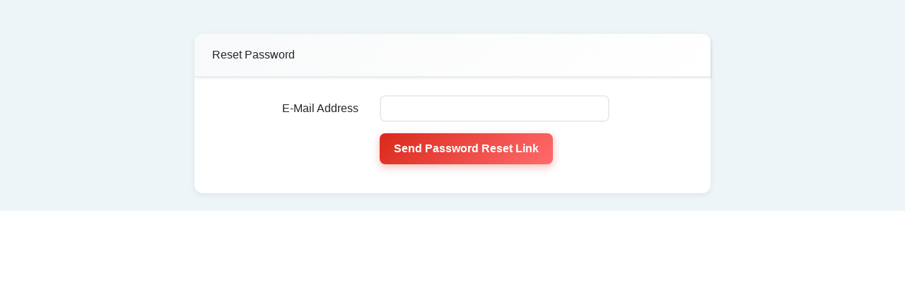

--- FILE ---
content_type: text/html; charset=UTF-8
request_url: https://minervadigitalrevenue.com/password/reset
body_size: 2116
content:
<!DOCTYPE html>
<html lang="it">
<head>
    <meta charset="utf-8">
    <meta http-equiv="X-UA-Compatible" content="IE=edge">
    <meta name="viewport" content="width=device-width, initial-scale=1">

    <!-- CSRF Token -->
    <meta name="csrf-token" content="ByZEdJ8vS5rErFJ1dRSOXeqvRvNGErNwJYJZrvz6">

    <title>Minerva Revenue</title>

    <!-- Favicon -->
    <link rel="icon" type="image/svg+xml" href="data:image/svg+xml,%3Csvg xmlns='http://www.w3.org/2000/svg' viewBox='0 0 100 100'%3E%3Cdefs%3E%3ClinearGradient id='grad' x1='0%25' y1='0%25' x2='100%25' y2='100%25'%3E%3Cstop offset='0%25' style='stop-color:%23da291c;stop-opacity:1' /%3E%3Cstop offset='100%25' style='stop-color:%23ff6b6b;stop-opacity:1' /%3E%3C/linearGradient%3E%3C/defs%3E%3Crect width='100' height='100' rx='20' fill='url(%23grad)'/%3E%3Ctext x='50' y='72' font-family='Arial' font-size='60' fill='white' text-anchor='middle' font-weight='bold'%3E🎬%3C/text%3E%3C/svg%3E">

    <!-- Styles -->

    <link href="https://minervadigitalrevenue.com/css/app.css" rel="stylesheet">
    <link href="https://minervadigitalrevenue.com/css/fontastic.css" rel="stylesheet">
    <link href="https://minervadigitalrevenue.com/css/style.red.css" rel="stylesheet">
    <link href="https://minervadigitalrevenue.com/css/custom.css" rel="stylesheet">

    <link href="//cdn.datatables.net/1.10.16/css/jquery.dataTables.min.css" rel="stylesheet">
    <link href="//cdn.datatables.net/buttons/1.0.3/css/buttons.dataTables.min.css" rel="stylesheet">


    <link href="https://cdnjs.cloudflare.com/ajax/libs/font-awesome/4.7.0/css/font-awesome.css" rel="stylesheet">
    <link href="//cdnjs.cloudflare.com/ajax/libs/dropzone/4.0.1/min/dropzone.min.css" rel="stylesheet">

    <link rel="stylesheet" href="https://stackpath.bootstrapcdn.com/bootstrap/4.3.1/css/bootstrap.min.css" integrity="sha384-ggOyR0iXCbMQv3Xipma34MD+dH/1fQ784/j6cY/iJTQUOhcWr7x9JvoRxT2MZw1T" crossorigin="anonymous">

    <link rel="stylesheet" href="https://cdnjs.cloudflare.com/ajax/libs/bootstrap-sweetalert/1.0.1/sweetalert.css">
    <link href="https://code.jquery.com/ui/1.10.2/themes/smoothness/jquery-ui.css" rel="Stylesheet"></link>
    <link href="https://cdn.jsdelivr.net/npm/select2@4.1.0-rc.0/dist/css/select2.min.css" rel="stylesheet" />


    <style>
    .boxs{
        padding: 10px;
        text-align: center;
        position: relative;
        width: 97.5%;
    }

    .boxs div{
        width: 100%;
        background-color: white;
        font-size:15px;font-weight: bold;
        margin: auto;
        padding-top: 10px;
        padding-bottom: 10px;

    }


    .box-warning{
        background-color: white;
        background-image: -moz-repeating-linear-gradient(-45deg, transparent, transparent 25px, rgba(215, 40, 40, 0.9) 25px, rgba(215, 40, 40, 0.9) 50px);
        background-image: -webkit-repeating-linear-gradient(-45deg, transparent, transparent 25px, rgba(215, 40, 40, 0.9) 25px, rgba(215, 40, 40, 0.9) 50px);
        background-image: -o-repeating-linear-gradient(-45deg, transparent, transparent 25px, rgba(215, 40, 40, 0.9) 25px, rgba(215, 40, 40, 0.9) 50px);
        background-image: -ms-repeating-linear-gradient(-45deg, transparent, transparent 25px, rgba(215, 40, 40, 0.9) 25px, rgba(215, 40, 40, 0.9) 50px);
        background-image: repeating-linear-gradient(-45deg, transparent, transparent 25px, rgba(215, 40, 40, 0.9) 25px, rgba(215, 40, 40, 0.9) 50px);
    }



.box-green{
    background-color: white;
    background-image: -moz-repeating-linear-gradient(-45deg, transparent, transparent 25px, rgba(0, 181, 0, 0.9) 25px, rgba(0, 181, 0, 0.9) 50px);
    background-image: -webkit-repeating-linear-gradient(-45deg, transparent, transparent 25px, rgba(0, 181, 0, 0.9) 25px, rgba(0, 181, 0, 0.9) 50px);
    background-image: -o-repeating-linear-gradient(-45deg, transparent, transparent 25px, rgba(0, 181, 0, 0.9) 25px, rgba(0, 181, 0, 0.9) 50px);
    background-image: -ms-repeating-linear-gradient(-45deg, transparent, transparent 25px, rgba(0, 181, 0, 0.9) 25px, rgba(0, 181, 0, 0.9) 50px);
    background-image: repeating-linear-gradient(-45deg, transparent, transparent 25px, rgba(0, 181, 0, 0.9) 25px, rgba(0, 181, 0, 0.9) 50px);
}



    .box-caution{
      background-color: black;
      background-image: -moz-repeating-linear-gradient(-45deg, transparent, transparent 25px, rgba(238, 223, 0, 1) 25px, rgba(238, 223, 0, 1) 50px);
      background-image: -webkit-repeating-linear-gradient(-45deg, transparent, transparent 25px, rgba(238, 223, 0, 1) 25px, rgba(238, 223, 0, 1) 50px);
      background-image: -o-repeating-linear-gradient(-45deg, transparent, transparent 25px, rgba(238, 223, 0, 1) 25px, rgba(238, 223, 0, 1) 50px);
      background-image: -ms-repeating-linear-gradient(-45deg, transparent, transparent 25px, rgba(238, 223, 0, 1) 25px, rgba(238, 223, 0, 1) 50px);
      background-image: repeating-linear-gradient(-45deg, transparent, transparent 25px, rgba(238, 223, 0, 1) 25px, rgba(238, 223, 0, 1) 50px);

    }




    </style>


    <!-- Tweaks for older IEs-->
    <!--[if lt IE 9]>
    <script src="//oss.maxcdn.com/html5shiv/3.7.3/html5shiv.min.js"></script>
    <script src="https://oss.maxcdn.com/respond/1.4.2/respond.min.js"></script>
    <![endif]-->
    </head>
<body>

  <style>
    #ui-id-1{ z-index:9999 !important; }
    #ui-id-2{ z-index:9999 !important; }
    #ui-id-3{ z-index:9999 !important; }
    #ui-id-4{ z-index:9999 !important; }

  </style>

<div class='page'>
    <div class="spinner-container" style="display: none;">
        <div class="lds-ripple"><div></div><div></div></div>
    </div>
    <div class="container">
    <div class="row justify-content-md-center mt-5">
        <div class="col-md-8">
            <div class="card">
                <div class="card-header">Reset Password</div>
                <div class="card-body">
                    
                    <form role="form" method="POST" action="https://minervadigitalrevenue.com/password/email">
                        <input type="hidden" name="_token" value="ByZEdJ8vS5rErFJ1dRSOXeqvRvNGErNwJYJZrvz6">

                        <div class="form-group row">
                            <label class="col-lg-4 col-form-label text-lg-right">E-Mail Address</label>

                            <div class="col-lg-6">
                                <input type="email" class="form-control" name="email" value="">

                                                            </div>
                        </div>

                        <div class="form-group row">
                            <div class="col-lg-6 offset-lg-4">
                                <button type="submit" class="btn btn-primary">
                                    Send Password Reset Link
                                </button>
                            </div>
                        </div>
                    </form>
                </div>
            </div>
        </div>
    </div>
</div>
</div>

<!-- Scripts -->
<script src="https://minervadigitalrevenue.com/js/app.js"></script>
<script src="//code.jquery.com/jquery.js"></script>
<script src="https://stackpath.bootstrapcdn.com/bootstrap/4.3.1/js/bootstrap.min.js" integrity="sha384-JjSmVgyd0p3pXB1rRibZUAYoIIy6OrQ6VrjIEaFf/nJGzIxFDsf4x0xIM+B07jRM" crossorigin="anonymous"></script>
<script src="//cdn.datatables.net/1.10.16/js/jquery.dataTables.min.js"></script>


<script src="https://cdn.datatables.net/buttons/1.0.3/js/dataTables.buttons.min.js"></script>
<script src="https://minervadigitalrevenue.com/vendor/datatables/buttons.server-side.js"></script>

<script src="//cdnjs.cloudflare.com/ajax/libs/dropzone/4.2.0/min/dropzone.min.js"></script>

<script src="https://cdnjs.cloudflare.com/ajax/libs/bootstrap-sweetalert/1.0.1/sweetalert.js"></script>
<script src="https://code.jquery.com/ui/1.10.2/jquery-ui.js" ></script>
<script src="https://code.jquery.com/ui/1.12.1/jquery-ui.js"></script>
<script src="https://cdn.jsdelivr.net/npm/chart.js@2.8.0"></script>
<script src="https://cdnjs.cloudflare.com/ajax/libs/jspdf/1.5.3/jspdf.min.js"></script>
<script src="https://cdn.jsdelivr.net/npm/select2@4.1.0-rc.0/dist/js/select2.min.js"></script>



<script>
    $('#toggle-btn').click(function () {
        const $this = $(this);
        const $app = $('#app');
        if ($this.hasClass('active')) {
            $this.removeClass('active');
            $app.addClass('full-width');
        } else {
            $this.addClass('active');
            $app.removeClass('full-width');
        }
    });
    const startSpinner = function() {
        $('.spinner-container').show();
    };
    const stopSpinner = function() {
        $('.spinner-container').hide();

    }
</script>


</body>
</html>


--- FILE ---
content_type: text/css
request_url: https://minervadigitalrevenue.com/css/style.red.css
body_size: 8909
content:
/*
==========================================================
==========================================================

Bootstrap 4 Admin Template

https://bootstrapious.com/p/admin-template

==========================================================
==========================================================
*/
/*
* ==========================================================
*     GENERAL STYLES
* ==========================================================
*/
body {
  overflow-x: hidden;
}

a,
i,
span {
  display: inline-block;
  text-decoration: none;
  -webkit-transition: all 0.3s;
  transition: all 0.3s;
}

a:hover, a:focus,
i:hover,
i:focus,
span:hover,
span:focus {
  text-decoration: none;
}

section {
  padding: 50px 0;
}

canvas {
  -webkit-user-select: none;
  -moz-user-select: none;
  -ms-user-select: none;
  user-select: none;
}

.container-fluid {
  padding: 0 30px;
}

@media (max-width: 575px) {
  .container-fluid {
    padding: 0 15px;
  }
}

header.page-header {
  padding: 20px 0;
}

table {
  font-size: 0.9em;
  color: #666;
}

.card-close {
  position: absolute;
  top: 15px;
  right: 15px;
}

.card-close .dropdown-toggle {
  color: #999;
  background: none;
  border: none;
}

.card-close .dropdown-toggle:after {
  display: none;
}

.card-close .dropdown-menu {
  border: none;
  min-width: auto;
  font-size: 0.9em;
  border-radius: 0;
  -webkit-box-shadow: 3px 3px 3px rgba(0, 0, 0, 0.1), -2px -2px 3px rgba(0, 0, 0, 0.1);
  box-shadow: 3px 3px 3px rgba(0, 0, 0, 0.1), -2px -2px 3px rgba(0, 0, 0, 0.1);
}

.card-close .dropdown-menu a {
  color: #999 !important;
}

.card-close .dropdown-menu a:hover {
  background: #ff3f3f;
  color: #fff !important;
}

.card-close .dropdown-menu a i {
  margin-right: 10px;
  -webkit-transition: none;
  transition: none;
}

.content-inner {
  position: relative;
  width: calc(100% - 250px);
  min-height: calc(100vh - 70px);
  padding-bottom: 60px;
}

.content-inner.active {
  width: calc(100% - 90px);
}

.page-header {
  background: #fff;
  padding: 20px;
  -webkit-box-shadow: 2px 2px 2px rgba(0, 0, 0, 0.1);
  box-shadow: 2px 2px 2px rgba(0, 0, 0, 0.1);
  position: relative;
  z-index: 8;
}

*[class*="icon-"] {
  -webkit-transform: translateY(3px);
  transform: translateY(3px);
}

button,
input {
  outline: none !important;
}

.card {
  margin-bottom: 30px;
  -webkit-box-shadow: 2px 2px 2px rgba(0, 0, 0, 0.1), -1px 0 2px rgba(0, 0, 0, 0.05);
  box-shadow: 2px 2px 2px rgba(0, 0, 0, 0.1), -1px 0 2px rgba(0, 0, 0, 0.05);
}

.card-header {
  -webkit-box-shadow: 2px 2px 2px rgba(0, 0, 0, 0.05);
  box-shadow: 2px 2px 2px rgba(0, 0, 0, 0.05);
}

.card-header h1,
.card-header h2,
.card-header h3,
.card-header h4,
.card-header h5,
.card-header h6 {
  margin-bottom: 0;
}

.breadcrumb-holder {
  background: #fff;
}

.breadcrumb {
  background: #fff;
  position: relative;
  z-index: 7;
  border-radius: 0;
  padding: 15px 0;
  margin-bottom: 0;
}

.breadcrumb li.breadcrumb-item {
  color: #aaa;
  font-weight: 300;
}

/*=== Helpers ===*/
.text-bold {
  font-weight: 700;
}

.text-small {
  font-size: 0.9rem;
}

.text-xsmall {
  font-size: 0.8rem;
}

.bg-red {
  background: #ff7676 !important;
  color: #fff;
}

.bg-red:hover {
  color: #fff;
}

.bg-blue {
  background: #85b4f2 !important;
  color: #fff;
}

.bg-blue:hover {
  color: #fff;
}

.bg-yellow {
  background: #eef157 !important;
  color: #fff;
}

.bg-yellow:hover {
  color: #fff;
}

.bg-green {
  background: #54e69d !important;
  color: #fff;
}

.bg-green:hover {
  color: #fff;
}

.bg-orange {
  background: #ffc36d !important;
  color: #fff;
}

.bg-orange:hover {
  color: #fff;
}

.bg-violet {
  background: #796AEE !important;
  color: #fff;
}

.bg-violet:hover {
  color: #fff;
}

.bg-gray {
  background: #ced4da !important;
}

.bg-white {
  background: #fff !important;
}

.text-red {
  color: #ff7676;
}

.text-red:hover {
  color: #ff7676;
}

.text-yellow {
  color: #eef157;
}

.text-yellow:hover {
  color: #eef157;
}

.text-green {
  color: #54e69d;
}

.text-green:hover {
  color: #54e69d;
}

.text-orange {
  color: #ffc36d;
}

.text-orange:hover {
  color: #ffc36d;
}

.text-violet {
  color: #796AEE;
}

.text-violet:hover {
  color: #796AEE;
}

.text-blue {
  color: #85b4f2;
}

.text-blue:hover {
  color: #85b4f2;
}

.text-gray {
  color: #ced4da;
}

.text-gray:hover {
  color: #ced4da;
}

.page {
  background: #EEF5F9;
}

.page .text-white {
  color: #fff;
}

.no-padding {
  padding: 0 !important;
}

.no-padding-bottom {
  padding-bottom: 0 !important;
}

.no-padding-top {
  padding-top: 0 !important;
}

.no-margin {
  margin: 0 !important;
}

.no-margin-bottom {
  margin-bottom: 0 !important;
}

.no-margin-top {
  margin-top: 0 !important;
}

.page {
  overflow-x: hidden;
}

.has-shadow {
  -webkit-box-shadow: 2px 2px 2px rgba(0, 0, 0, 0.1), -1px 0 2px rgba(0, 0, 0, 0.05);
  box-shadow: 2px 2px 2px rgba(0, 0, 0, 0.1), -1px 0 2px rgba(0, 0, 0, 0.05);
}

.badge {
  font-weight: 400;
}

.badge-rounded {
  border-radius: 50px;
}

/*
* ==========================================================
*     SIDEBAR
* ==========================================================
*/
nav.side-navbar {
  background: #fff;
  min-width: 250px;
  max-width: 250px;
  color: #686a76;
  -webkit-box-shadow: 1px 1px 1px rgba(0, 0, 0, 0.1);
  box-shadow: 1px 1px 1px rgba(0, 0, 0, 0.1);
  z-index: 9;
  /*==== Sidebar Header ====*/
  /*==== Sidebar Menu ====*/
  /*==== Shrinked Sidebar ====*/
}

nav.side-navbar a {
  color: inherit;
  position: relative;
  font-size: 0.9em;
}

nav.side-navbar a[data-toggle="collapse"]::before {
  content: '\f104';
  display: inline-block;
  -webkit-transform: translateY(-50%);
  transform: translateY(-50%);
  font-family: 'FontAwesome';
  position: absolute;
  top: 50%;
  right: 20px;
}

nav.side-navbar a[aria-expanded="true"] {
  background: #EEF5F9;
}

nav.side-navbar a[aria-expanded="true"]::before {
  content: '\f107';
}

nav.side-navbar a i {
  font-size: 1.2em;
  margin-right: 10px;
  -webkit-transition: none;
  transition: none;
}

nav.side-navbar .sidebar-header {
  padding: 30px 15px;
}

nav.side-navbar .avatar {
  width: 55px;
  height: 55px;
}

nav.side-navbar .title {
  margin-left: 10px;
}

nav.side-navbar .title h1 {
  color: #333;
}

nav.side-navbar .title p {
  font-size: 0.9em;
  font-weight: 200;
  margin-bottom: 0;
  color: #aaa;
}

nav.side-navbar span.heading {
  text-transform: uppercase;
  font-weight: 400;
  margin-left: 20px;
  color: #ccc;
  font-size: 0.8em;
}

nav.side-navbar ul {
  padding: 15px 0;
}

nav.side-navbar ul li {
  /* submenu item active */
}

nav.side-navbar ul li a {
  padding: 10px 15px;
  text-decoration: none;
  display: block;
  font-weight: 300;
  border-left: 4px solid transparent;
}

nav.side-navbar ul li a:hover {
  background: #ff3f3f;
  border-left: 4px solid #f20000;
  color: #fff;
}

nav.side-navbar ul li li a {
  padding-left: 50px;
  background: #EEF5F9;
}

nav.side-navbar ul li.active > a {
  background: #ff3f3f;
  color: #fff;
  border-left: 4px solid #f20000;
}

nav.side-navbar ul li.active > a:hover {
  background: #ff3f3f;
}

nav.side-navbar ul li li.active > a {
  background: #ff5959;
}

nav.side-navbar ul li ul {
  padding: 0;
}

nav.side-navbar.shrinked {
  min-width: 90px;
  max-width: 90px;
  text-align: center;
}

nav.side-navbar.shrinked span.heading {
  margin: 0;
}

nav.side-navbar.shrinked ul li a {
  padding: 15px 2px;
  border: none;
  font-size: 0.8em;
  color: #aaa;
  -webkit-transition: color 0.3s, background 0.3s;
  transition: color 0.3s, background 0.3s;
}

nav.side-navbar.shrinked ul li a[data-toggle="collapse"]::before {
  content: '\f107';
  -webkit-transform: translateX(50%);
  transform: translateX(50%);
  position: absolute;
  top: auto;
  right: 50%;
  bottom: 0;
  left: auto;
}

nav.side-navbar.shrinked ul li a[data-toggle="collapse"][aria-expanded="true"]::before {
  content: '\f106';
}

nav.side-navbar.shrinked ul li a:hover {
  color: #fff;
  border: none;
}

nav.side-navbar.shrinked ul li a:hover i {
  color: #fff;
}

nav.side-navbar.shrinked ul li a i {
  margin-right: 0;
  margin-bottom: 2px;
  display: block;
  font-size: 1rem;
  color: #333;
  -webkit-transition: color 0.3s;
  transition: color 0.3s;
}

nav.side-navbar.shrinked ul li.active > a {
  color: #fff;
}

nav.side-navbar.shrinked ul li.active > a i {
  color: #fff;
}

nav.side-navbar.shrinked .sidebar-header .title {
  display: none;
}

/* SIDEBAR MEDIAQUERIES ----------------------------------- */
@media (max-width: 1199px) {
  nav.side-navbar {
    margin-left: -90px;
    min-width: 90px;
    max-width: 90px;
    text-align: center;
    overflow: hidden;
  }
  nav.side-navbar span.heading {
    margin: 0;
  }
  nav.side-navbar ul li a {
    padding: 15px 2px;
    border: none;
    font-size: 0.8em;
    color: #aaa;
    -webkit-transition: color 0.3s, background 0.3s;
    transition: color 0.3s, background 0.3s;
  }
  nav.side-navbar ul li a[data-toggle="collapse"]::before {
    content: '\f107';
    -webkit-transform: translateX(50%);
    transform: translateX(50%);
    position: absolute;
    top: auto;
    right: 50%;
    bottom: 0;
    left: auto;
  }
  nav.side-navbar ul li a[data-toggle="collapse"][aria-expanded="true"]::before {
    content: '\f106';
  }
  nav.side-navbar ul li a:hover {
    color: #fff;
    border: none;
  }
  nav.side-navbar ul li a:hover i {
    color: #fff;
  }
  nav.side-navbar ul li a i {
    margin-right: 0;
    margin-bottom: 5px;
    display: block;
    font-size: 1.6em;
    color: #333;
    -webkit-transition: color 0.3s;
    transition: color 0.3s;
  }
  nav.side-navbar ul li.active > a {
    color: #fff;
  }
  nav.side-navbar ul li.active > a i {
    color: #fff;
  }
  nav.side-navbar .sidebar-header .title {
    display: none;
  }
  nav.side-navbar.shrinked {
    margin-left: 0;
  }
  .content-inner {
    width: 100%;
  }
  .content-inner.active {
    width: calc(100% - 90px);
  }
}

/*
* ==========================================================
*     MAIN NAVBAR
* ==========================================================
*/
nav.navbar {
  background: #2f333e;
  padding-top: 15px;
  padding-bottom: 15px;
  color: #fff;
  position: relative;
  border-radius: 0;
  -webkit-box-shadow: 2px 2px 2px rgba(0, 0, 0, 0.2);
  box-shadow: 2px 2px 2px rgba(0, 0, 0, 0.2);
  z-index: 10;
  padding-left: 0;
  padding-right: 0;
  /*==== Toggle Sidebar Btn ====*/
  /*==== Navbar Items ====*/
  /*==== Search Box ====*/
  /*==== Dropdowns ====*/
}

nav.navbar .badge {
  width: 22px;
  height: 22px;
  line-height: 22px;
  text-align: center;
  padding: 0;
  border-radius: 50%;
}

nav.navbar .navbar-holder {
  width: 100%;
}

nav.navbar .navbar-brand .brand-small {
  display: none;
}

nav.navbar .brand-big {
  display: block;
}

nav.navbar .brand-small {
  display: none;
}

nav.navbar a {
  color: inherit;
}

nav.navbar .container-fluid {
  width: 100%;
}

nav.navbar .menu-btn {
  margin-right: 20px;
  font-size: 1.2em;
  -webkit-transition: all 0.7s;
  transition: all 0.7s;
}

nav.navbar .menu-btn span {
  width: 20px;
  height: 2px;
  background: #fff;
  display: block;
  margin: 4px auto 0;
  -webkit-transition: all 0.3s cubic-bezier(0.81, -0.33, 0.345, 1.375);
  transition: all 0.3s cubic-bezier(0.81, -0.33, 0.345, 1.375);
}

nav.navbar .menu-btn span:nth-of-type(2) {
  position: relative;
  width: 35px;
  -webkit-transform: rotateY(180deg);
  transform: rotateY(180deg);
}

nav.navbar .menu-btn span:nth-of-type(2)::before, nav.navbar .menu-btn span:nth-of-type(2)::after {
  content: '';
  width: 6px;
  height: 2px;
  display: block;
  background: #fff;
  -webkit-transform: rotate(45deg);
  transform: rotate(45deg);
  position: absolute;
  top: 2px;
  left: 0;
  -webkit-transition: all 0.7s;
  transition: all 0.7s;
}

nav.navbar .menu-btn span:nth-of-type(2)::after {
  -webkit-transform: rotate(145deg);
  transform: rotate(145deg);
  position: absolute;
  top: -2px;
  left: 0;
}

nav.navbar .menu-btn.active span:first-of-type {
  -webkit-transform: translateY(12px);
  transform: translateY(12px);
}

nav.navbar .menu-btn.active span:nth-of-type(2) {
  -webkit-transform: none;
  transform: none;
}

nav.navbar .menu-btn.active span:last-of-type {
  -webkit-transform: translateY(-12px);
  transform: translateY(-12px);
}

nav.navbar .nav-item > a {
  position: relative;
}

nav.navbar .nav-item > a span {
  position: absolute;
  top: 0;
  right: 0;
  font-weight: 400;
  font-size: 0.7em;
}

nav.navbar .nav-item > a.logout i {
  margin-left: 10px;
}

nav.navbar .nav-menu {
  margin-bottom: 0;
}

nav.navbar .search-box {
  width: 100%;
  height: 100%;
  position: absolute;
  top: 0;
  right: 0;
  padding: 0;
  background: #fff;
  z-index: 12;
  border-radius: 0;
  display: none;
}

nav.navbar .search-box .dismiss {
  position: absolute;
  top: 50%;
  right: 20px;
  -webkit-transform: translateY(-50%);
  transform: translateY(-50%);
  background: none;
  border: none;
  cursor: pointer;
  font-size: 1.5em;
  color: #999;
}

nav.navbar .search-box form {
  height: 100%;
}

nav.navbar .search-box form input {
  height: 100%;
  border: none;
  padding: 20px;
}

nav.navbar .dropdown-menu {
  right: 0;
  min-width: 250px;
  left: auto;
  margin-top: 15px;
  margin-bottom: 0;
  padding: 15px 0;
  max-width: 400px;
  border-radius: 0;
  border: none;
  -webkit-box-shadow: 2px 2px 2px rgba(0, 0, 0, 0.1), -2px 0 2px rgba(0, 0, 0, 0.1);
  box-shadow: 2px 2px 2px rgba(0, 0, 0, 0.1), -2px 0 2px rgba(0, 0, 0, 0.1);
}

nav.navbar .dropdown-menu a {
  background: #fff;
  padding: 10px 20px;
  font-size: 0.8em;
  color: #777;
  width: 100%;
}

nav.navbar .dropdown-menu a:hover {
  background: #f5f5f5;
}

nav.navbar .dropdown-menu a i {
  width: 30px;
  height: 30px;
  line-height: 30px;
  background: #ff3f3f;
  text-align: center;
  color: #fff;
  border-radius: 50%;
  margin-right: 10px;
}

nav.navbar .dropdown-menu a small {
  margin-left: 40px;
}

nav.navbar .dropdown-menu span {
  position: static;
  font-size: 0.9em;
  color: #999;
}

nav.navbar .dropdown-menu strong {
  font-weight: 700;
}

nav.navbar .dropdown-menu .msg-profile {
  width: 45px;
  height: 45px;
  margin-right: 10px;
}

nav.navbar .dropdown-menu h3 {
  font-weight: 500;
}

/* MAIN NAVBAR MEDIAQUERIES ----------------------------------- */
@media (max-width: 1199px) {
  nav.navbar {
    /*==== Toggle Sidebar Btn ====*/
  }
  nav.navbar .navbar-brand .brand-small {
    display: block !important;
  }
  nav.navbar .brand-big {
    display: none;
  }
  nav.navbar .brand-small {
    display: block;
  }
  nav.navbar .menu-btn {
    margin-right: 20px;
    font-size: 1.2em;
    -webkit-transition: all 0.7s;
    transition: all 0.7s;
  }
  nav.navbar .menu-btn span:first-of-type {
    -webkit-transform: translateY(12px);
    transform: translateY(12px);
  }
  nav.navbar .menu-btn span:nth-of-type(2) {
    -webkit-transform: none;
    transform: none;
  }
  nav.navbar .menu-btn span:nth-of-type(2)::before, nav.navbar .menu-btn span:nth-of-type(2)::after {
    -webkit-transform: rotate(45deg);
    transform: rotate(45deg);
  }
  nav.navbar .menu-btn span:nth-of-type(2)::after {
    -webkit-transform: rotate(145deg);
    transform: rotate(145deg);
    position: absolute;
    top: -2px;
    left: 0;
  }
  nav.navbar .menu-btn span:last-of-type {
    -webkit-transform: translateY(-12px);
    transform: translateY(-12px);
  }
  nav.navbar .menu-btn.active span:first-of-type {
    -webkit-transform: none;
    transform: none;
  }
  nav.navbar .menu-btn.active span:nth-of-type(2) {
    -webkit-transform: rotateY(180deg);
    transform: rotateY(180deg);
  }
  nav.navbar .menu-btn.active span:last-of-type {
    -webkit-transform: none;
    transform: none;
  }
}

@media (max-width: 575px) {
  nav.navbar {
    font-size: 14px;
  }
  nav.navbar .badge {
    width: 19px;
    height: 19px;
  }
  nav.navbar .nav-item > a {
    font-size: 13px;
  }
  nav.navbar .dropdown-menu {
    right: auto;
    left: -50%;
    -webkit-transform: translateX(-50%);
    transform: translateX(-50%);
  }
}

/*
* ==========================================================
*     DASHBOARD COUNTS SECTION
* ==========================================================
*/
section.dashboard-counts .icon {
  width: 40px;
  height: 40px;
  line-height: 40px;
  text-align: center;
  min-width: 40px;
  max-width: 40px;
  border-radius: 50%;
}

section.dashboard-counts .title {
  font-size: 1.1em;
  font-weight: 300;
  color: #777;
  margin: 0 20px;
}

section.dashboard-counts .progress {
  margin-top: 10px;
  height: 4px;
}

section.dashboard-counts .number {
  font-size: 1.8em;
  font-weight: 300;
}

section.dashboard-counts .number strong {
  font-weight: 700;
}

section.dashboard-counts .row {
  padding: 30px 15px;
  margin: 0;
}

section.dashboard-counts div[class*='col-'] .item {
  border-right: 1px solid #eee;
  padding: 15px 0;
}

section.dashboard-counts div[class*='col-']:last-of-type .item {
  border-right: none;
}

/*  DASHBOARD COUNTS MEDIAQUERIES ------------------------ */
@media (max-width: 1199px) {
  section.dashboard-counts div[class*='col-']:nth-of-type(2) .item {
    border-right: none;
  }
}

@media (max-width: 575px) {
  section.dashboard-counts div[class*='col-'] .item {
    border-right: none;
  }
}

/*
* ==========================================================
*     DASHBOARD HEADER SECTION
* ==========================================================
*/
.statistic {
  padding: 20px 15px;
  margin-bottom: 15px;
}

.statistic:last-of-type {
  margin-bottom: 0;
}

.statistic strong {
  font-size: 1.5em;
  color: #333;
  font-weight: 700;
  line-height: 1;
}

.statistic small {
  color: #aaa;
  text-transform: uppercase;
}

.statistic .icon {
  width: 40px;
  height: 40px;
  line-height: 40px;
  text-align: center;
  min-width: 40px;
  max-width: 40px;
  color: #fff;
  border-radius: 50%;
  margin-right: 15px;
}

.chart .title {
  padding: 15px 0 0 15px;
}

.chart .title strong {
  font-weight: 700;
  font-size: 1.2em;
}

.chart .title small {
  color: #aaa;
  text-transform: uppercase;
}

.chart .line-chart {
  width: 100%;
  height: 100%;
  padding: 20px 0;
}

.chart .line-chart canvas {
  width: calc(100% - 30px) !important;
}

.chart .bar-chart {
  margin-bottom: 15px;
}

.chart .bar-chart canvas {
  padding: 15px;
  width: 100%;
  margin: 0;
}

/*  DASHBOARD HEADER  MEDIAQUERIES ------------------------*/
@media (max-width: 991px) {
  section.dashboard-header div[class*='col-'] {
    margin-bottom: 20px;
  }
}

/*
* ==========================================================
*     PROJECTS SECTION
* ==========================================================
*/
.project .row {
  margin: 0;
  padding: 15px 0;
  margin-bottom: 15px;
}

.project div[class*='col-'] {
  border-right: 1px solid #eee;
}

.project .text h3 {
  margin-bottom: 0;
  color: #555;
}

.project .text small {
  color: #aaa;
  font-size: 0.75em;
}

.project .project-date span {
  font-size: 0.9em;
  color: #999;
}

.project .image {
  max-width: 50px;
  min-width: 50px;
  height: 50px;
  margin-right: 15px;
}

.project .time,
.project .comments,
.project .project-progress {
  color: #999;
  font-size: 0.9em;
  margin-right: 20px;
}

.project .time i,
.project .comments i,
.project .project-progress i {
  margin-right: 5px;
}

.project .project-progress {
  width: 200px;
}

.project .project-progress .progress {
  height: 4px;
}

.project .card {
  margin-bottom: 0;
}

/* PROJECTS SECTION ------------------------------------- */
@media (max-width: 991px) {
  .project .right-col {
    margin-top: 20px;
    margin-left: 65px;
  }
  .project .project-progress {
    width: 150px;
  }
}

@media (max-width: 480px) {
  .project .project-progress {
    display: none;
  }
}

/*
* ==========================================================
*     CLIENT SECTION
* ==========================================================
*/
/*====== Work Amount Box ======*/
.work-amount .chart {
  margin: 40px auto;
  position: relative;
}

.work-amount .chart .text {
  display: inline-block;
  position: absolute;
  top: 50%;
  left: 50%;
  -webkit-transform: translate(-50%, -50%);
  transform: translate(-50%, -50%);
}

.work-amount .chart strong {
  font-size: 1.5rem;
}

.work-amount .chart span {
  color: #999;
  font-weight: 300;
}

.work-amount li span {
  font-size: 0.85em;
  margin-bottom: 10px;
  color: #777;
  display: block;
}

.work-amount li span::before {
  content: '';
  display: inline-block;
  margin-right: 10px;
  width: 7px;
  height: 7px;
  line-height: 7px;
  background: #85b4f2;
  border-radius: 50%;
}

/*====== Client Profile Box ======*/
.client .client-avatar {
  width: 100px;
  height: 100px;
  margin: 0 auto;
  position: relative;
}

.client .client-avatar .status {
  content: '';
  display: block;
  width: 18px;
  height: 18px;
  border: 3px solid #fff;
  border-radius: 50%;
  position: absolute;
  right: 4px;
  bottom: 4px;
}

.client .client-title {
  margin-top: 20px;
}

.client .client-title h3 {
  font-weight: 500;
  color: #555;
}

.client .client-title span {
  font-size: 0.9em;
  color: #aaa;
  display: block;
}

.client .client-title a {
  padding: 2px 30px;
  border-radius: 40px;
  background: #54e69d;
  color: #fff;
  margin-top: 5px;
  font-size: 0.9em;
  text-decoration: none;
}

.client .client-title a:hover {
  background: #85b4f2;
}

.client .client-info {
  margin-top: 20px;
}

.client .client-info strong {
  font-weight: 700;
}

.client .client-social {
  margin-top: 20px;
}

.client .client-social a {
  color: #aaa;
}

/*====== Total Overdue Box ======*/
.overdue .chart canvas {
  width: 100% !important;
  z-index: 1;
}

.overdue .card {
  margin-bottom: 0;
}

.overdue .card-body {
  padding: 20px;
}

.overdue .card-body small {
  font-weight: 300;
  color: #aaa;
}

.overdue .card-body h3 {
  margin-bottom: 5px;
}

.overdue .number {
  font-size: 1.8em;
  font-weight: 400;
  color: #555;
  margin: 35px 0;
}

/*
* ==========================================================
*     FEEDS SECTION
* ==========================================================
*/
/*====== Checklist Box ======*/
.checklist label {
  font-size: 0.8em;
  color: #999;
  line-height: 1.8em;
}

.checklist .item {
  padding: 20px;
}

.checklist .item:nth-of-type(even) {
  background: #fafafa;
}

/*====== Trending Articles Box ======*/
.articles a {
  text-decoration: none !important;
  display: block;
  margin-bottom: 0;
  color: #555;
}

.articles .badge {
  font-size: 0.7em;
  padding: 5px 10px;
  line-height: 1;
  margin-left: 10px;
}

.articles .item {
  padding: 20px;
}

.articles .item:nth-of-type(even) {
  background: #fafafa;
}

.articles .item .image {
  min-width: 50px;
  max-width: 50px;
  height: 50px;
  margin-right: 15px;
}

.articles .item img {
  padding: 3px;
  border: 1px solid #28a745;
}

.articles .item h3 {
  color: #555;
  font-weight: 400;
  margin-bottom: 0;
}

.articles .item small {
  color: #aaa;
  font-size: 0.75em;
}

/*
* ==========================================================
*     UPDATES SECTION
* ==========================================================
*/
/*====== Recent Updates Box ======*/
.recent-updates .item {
  padding: 20px;
}

.recent-updates .item:nth-of-type(even) {
  background: #fafafa;
}

.recent-updates .icon {
  margin-right: 10px;
}

.recent-updates h5 {
  margin-bottom: 5px;
  color: #333;
  font-weight: 400;
}

.recent-updates p {
  font-size: 0.8em;
  color: #aaa;
  margin-bottom: 0;
}

.recent-updates .date {
  font-size: 0.9em;
  color: #adadad;
}

.recent-updates .date strong {
  font-size: 1.4em;
  line-height: 0.8em;
  display: block;
}

.recent-updates .date span {
  font-size: 0.9em;
  font-weight: 300;
}

/*====== Daily Feeds Box ======*/
.daily-feeds .item {
  padding: 20px;
  border-bottom: 1px solid #eee;
}

.daily-feeds .feed-profile {
  max-width: 50px;
  min-width: 50px;
  margin-right: 10px;
}

.daily-feeds h5 {
  margin-bottom: 0;
  color: #555;
}

.daily-feeds span {
  font-size: 0.8em;
  color: #999;
}

.daily-feeds .full-date {
  font-size: 0.85em;
  color: #aaa;
  font-weight: 300;
}

.daily-feeds .CTAs {
  margin-top: 5px;
}

.daily-feeds .CTAs a {
  font-size: 0.7em;
  padding: 3px 8px;
  margin-right: 5px;
}

.daily-feeds .CTAs a i {
  margin-right: 5px;
}

.daily-feeds .quote {
  background: #fafafa;
  margin-top: 5px;
  border-radius: 0;
  padding: 15px;
  margin-left: 60px;
}

.daily-feeds .quote small {
  font-size: 0.75em;
  color: #777;
}

.daily-feeds .date {
  font-size: 0.9em;
  color: #aaa;
}

/*====== Recent Activities Box ======*/
.recent-activities .item {
  padding: 0 15px;
  border-bottom: 1px solid #eee;
}

.recent-activities .item div[class*='col-'] {
  padding: 15px;
}

.recent-activities h5 {
  font-weight: 400;
  color: #333;
}

.recent-activities p {
  font-size: 0.75em;
  color: #999;
}

.recent-activities .icon {
  width: 35px;
  height: 35px;
  line-height: 35px;
  background: #f5f5f5;
  text-align: center;
  display: inline-block;
}

.recent-activities .date {
  font-size: 0.75em;
  color: #999;
  padding: 10px;
}

.recent-activities .date-holder {
  padding: 0 !important;
  border-right: 1px solid #eee;
}

/*
* ==========================================================
*     FOOTER
* ==========================================================
*/
footer.main-footer {
  position: absolute;
  bottom: 0;
  width: 100%;
  background: #2f333e;
  color: #fff;
  padding: 20px 10px;
}

footer.main-footer a {
  color: inherit;
}

footer.main-footer p {
  margin: 0;
  font-size: 0.8em;
}

/* FOOTER MEDIAQUERIES  --------------------------------- */
@media (max-width: 575px) {
  footer.main-footer div[class*='col'] {
    text-align: center !important;
  }
}

section.charts div[class*="col-"] {
  margin-bottom: 30px;
}

section.charts header {
  padding: 30px 0;
}

section.charts div[class*="col-"] {
  margin-bottom: 0;
}

/*
* ==========================================================
*     LINE CHART
* ==========================================================
*/
.line-chart-example .card-block {
  padding: 20px;
}

/*
* ==========================================================
*     POLAR CHART
* ==========================================================
*/
/*
* ==========================================================
*     POLAR CHART
* ==========================================================
*/
.polar-chart-example canvas {
  max-width: 350px;
  max-height: 350px;
  margin: 20px auto;
}

/*
* ==========================================================
*     PIE CHART
* ==========================================================
*/
.pie-chart-example canvas {
  max-width: 350px;
  max-height: 350px;
  margin: 15px auto;
}

/*
* ==========================================================
*     RADAR CHART
* ==========================================================
*/
.radar-chart-example canvas {
  max-width: 350px;
  max-height: 350px;
  margin: 20px auto;
}

/* FORMS MEDIAQUERIES -------------------------- */
@media (max-width: 991px) {
  section.charts h2 {
    font-size: 1rem;
  }
}

/*
* ==========================================================
*     FORMS
* ==========================================================
*/
.form-control {
  border: 1px solid #dee2e6;
  border-radius: 0;
  padding: 0.375rem 0.75rem;
}

.form-control::-moz-placeholder {
  font-size: 0.9em;
  font-weight: 300;
  font-family: "Poppins", sans-serif;
  color: #aaa;
}

.form-control::-webkit-input-placeholder {
  font-size: 0.9em;
  font-weight: 300;
  font-family: "Poppins", sans-serif;
  color: #aaa;
}

.form-control:-ms-input-placeholder {
  font-size: 0.9em;
  font-weight: 300;
  font-family: "Poppins", sans-serif;
  color: #aaa;
}

.form-control:focus {
  color: #495057;
  background-color: #fff;
  border-color: #ff3f3f;
  outline: none;
  -webkit-box-shadow: 0 0 0 0.2rem rgba(255, 63, 63, 0.25);
  box-shadow: 0 0 0 0.2rem rgba(255, 63, 63, 0.25);
}

.input-group .dropdown-menu {
  padding: 15px;
  color: #777;
  border-radius: 0;
}

.input-group .dropdown-menu a {
  padding: 5px 0;
  color: inherit;
  text-decoration: none;
}

.input-group .dropdown-menu a:hover {
  color: #ff3f3f;
  background: none;
}

.input-group-text {
  color: #868e96;
  background: #f8f9fa;
  border-color: #dee2e6;
  border-radius: 0;
}

.input-group-text .checkbox-template, .input-group-text .radio-template {
  -webkit-transform: none;
  transform: none;
}

.form-control-label {
  font-size: .9rem;
  color: #777;
  font-weight: 300;
}

button, input[type='submit'] {
  cursor: pointer;
  font-family: inherit;
  font-weight: 300 !important;
}

.input-group .input-group-addon {
  background: #f5f5f5;
  color: #999;
  font-weight: 300;
  border-radius: 0;
  border: 1px solid #eee;
}

.input-group .dropdown-toggle {
  background: #f5f5f5;
  color: #777;
}

.input-group .checkbox-template, .input-group .radio-template {
  -webkit-transform: translateY(2px);
  transform: translateY(2px);
}

.checkbox-template, .radio-template {
  -webkit-transform: translateY(3px);
  transform: translateY(3px);
  -webkit-user-select: none;
  -moz-user-select: none;
  -ms-user-select: none;
  user-select: none;
  cursor: pointer;
  position: relative;
}

.checkbox-template + label, .radio-template + label {
  margin-left: 10px;
}

.checkbox-template::before, .radio-template::before {
  margin-right: 10px;
  content: '';
  display: inline-block;
  -webkit-transform: translate(-2px, -2px);
  transform: translate(-2px, -2px);
  width: 18px;
  height: 18px;
  line-height: 18px;
  text-align: center;
  background: #dae2e7;
  -webkit-transition: all 0.2s;
  transition: all 0.2s;
}

.checkbox-template::after, .radio-template::after {
  content: '\f00c';
  width: 12px;
  height: 12px;
  line-height: 12px;
  text-align: center;
  display: block;
  font-family: 'FontAwesome';
  position: absolute;
  top: 1px;
  left: 1px;
  font-size: 0.7em;
  opacity: 0;
  -webkit-transition: all 0.2s;
  transition: all 0.2s;
  color: #fff;
}

.checkbox-template:checked::before, .radio-template:checked::before {
  background: #ff3f3f;
}

.checkbox-template:checked::after, .radio-template:checked::after {
  opacity: 1;
}

.radio-template::before {
  border-radius: 50%;
  -webkit-transform: translate(-3px, -3px);
  transform: translate(-3px, -3px);
}

.radio-template::after {
  width: 6px;
  height: 6px;
  line-height: 6px;
  text-align: center;
  position: absolute;
  top: 3px;
  left: 3px;
  border-radius: 50%;
  content: '';
}

.radio-template:checked::after {
  background: #fff;
}

input.input-material {
  width: 100%;
  border: none;
  border-bottom: 1px solid #eee;
  padding: 10px 0;
}

input.input-material:focus {
  border-color: #ff3f3f;
}

input.input-material ~ label {
  color: #aaa;
  position: absolute;
  top: 14px;
  left: 0;
  cursor: text;
  -webkit-transition: all 0.2s;
  transition: all 0.2s;
  font-weight: 300;
}

input.input-material ~ label.error {
  color: #dc3545;
  font-size: 0.75em;
  position: absolute;
  top: auto;
  bottom: -30px;
  left: 0;
}

input.input-material ~ label.active {
  font-size: 0.8em;
  top: -10px;
  color: #ff3f3f;
}

.form-group-material {
  position: relative;
  margin-bottom: 30px;
}

.modal-content {
  border-radius: 0;
}

.i-checks {
  display: -webkit-box;
  display: -ms-flexbox;
  display: flex;
}

select {
  margin-bottom: 10px;
}

select option {
  color: #999;
}

/*
* ==========================================================
*     FORM PAGE
* ==========================================================
*/
.forms p {
  font-size: 0.9em;
  color: #555;
}

.forms form small {
  font-size: 0.8em;
  color: #999;
  font-weight: 300;
}

.forms .line {
  width: 100%;
  height: 1px;
  border-bottom: 1px dashed #eee;
  margin: 30px 0;
}

/*
* ==========================================================
*     LOGIN PAGE
* ==========================================================
*/
.login-page {
  position: relative;
}

.login-page::before {
  content: '';
  width: 100%;
  height: 100%;
  display: block;
  z-index: -1;
  background: url(../img/bg.jpg);
  background-size: cover;
  -webkit-filter: blur(10px);
  filter: blur(10px);
  z-index: 1;
  position: absolute;
  top: 0;
  right: 0;
}

.login-page .container {
  min-height: 100vh;
  z-index: 999;
  padding: 20px;
  position: relative;
}

.login-page .form-holder {
  width: 100%;
  border-radius: 5px;
  overflow: hidden;
  margin-bottom: 50px;
}

.login-page .form-holder .info, .login-page .form-holder .form {
  min-height: 70vh;
  padding: 40px;
  height: 100%;
}

.login-page .form-holder div[class*='col-'] {
  padding: 0;
}

.login-page .form-holder .info {
  background: rgba(255, 63, 63, 0.9);
  color: #fff;
}

.login-page .form-holder .info h1 {
  font-size: 2.5em;
  font-weight: 600;
}

.login-page .form-holder .info p {
  font-weight: 300;
}

.login-page .form-holder .form .form-group {
  position: relative;
  margin-bottom: 30px;
}

.login-page .form-holder .form .content {
  width: 100%;
}

.login-page .form-holder .form form {
  width: 100%;
  max-width: 400px;
}

.login-page .form-holder .form #login, .login-page .form-holder .form #register {
  margin-bottom: 20px;
  cursor: pointer;
}

.login-page .form-holder .form a.forgot-pass, .login-page .form-holder .form a.signup {
  font-size: 0.9em;
  color: #85b4f2;
}

.login-page .form-holder .form small {
  color: #aaa;
}

.login-page .form-holder .form .terms-conditions label {
  cursor: pointer;
  color: #aaa;
  font-size: 0.9em;
}

.login-page .copyrights {
  width: 100%;
  z-index: 9999;
  position: absolute;
  bottom: 0;
  left: 0;
  color: #fff;
}

@media (max-width: 991px) {
  .login-page .info, .login-page .form {
    min-height: auto !important;
  }
  .login-page .info {
    padding-top: 100px !important;
    padding-bottom: 100px !important;
  }
}

/*

=====================
STYLE SWITCHER FOR DEMO
=====================

*/
#style-switch-button {
  position: fixed;
  top: 120px;
  right: 0px;
  border-radius: 0;
  z-index: 12;
}

#style-switch {
  width: 300px;
  padding: 20px;
  position: fixed;
  top: 160px;
  right: 0;
  background: #fff;
  border: solid 1px #ced4da;
  z-index: 12;
}

#style-switch h4 {
  color: #495057;
}

/* =========================================
   THEMING OF BOOTSTRAP COMPONENTS
   ========================================= */
/*
 * 1. NAVBAR
 */
.navbar {
  padding: 0.5rem 1rem;
}

.navbar-brand {
  display: inline-block;
  padding-top: 0.3125rem;
  padding-bottom: 0.3125rem;
  margin-right: 1rem;
  font-size: 1.25rem;
}

.navbar-toggler {
  padding: 0.25rem 0.75rem;
  font-size: 1.25rem;
  line-height: 1;
  border: 1px solid transparent;
  border-radius: 0.25rem;
}

.navbar-light .navbar-brand {
  color: rgba(0, 0, 0, 0.9);
}

.navbar-light .navbar-brand:focus, .navbar-light .navbar-brand:hover {
  color: rgba(0, 0, 0, 0.9);
}

.navbar-light .navbar-nav .nav-link {
  color: rgba(0, 0, 0, 0.5);
}

.navbar-light .navbar-nav .nav-link:focus, .navbar-light .navbar-nav .nav-link:hover {
  color: rgba(0, 0, 0, 0.7);
}

.navbar-light .navbar-nav .nav-link.disabled {
  color: rgba(0, 0, 0, 0.3);
}

.navbar-light .navbar-nav .show > .nav-link,
.navbar-light .navbar-nav .active > .nav-link,
.navbar-light .navbar-nav .nav-link.show,
.navbar-light .navbar-nav .nav-link.active {
  color: rgba(0, 0, 0, 0.9);
}

.navbar-light .navbar-toggler {
  color: rgba(0, 0, 0, 0.5);
  border-color: rgba(0, 0, 0, 0.1);
}

.navbar-light .navbar-toggler-icon {
  background-image: url("data:image/svg+xml;charset=utf8,%3Csvg viewBox='0 0 30 30' xmlns='http://www.w3.org/2000/svg'%3E%3Cpath stroke='rgba(0, 0, 0, 0.5)' stroke-width='2' stroke-linecap='round' stroke-miterlimit='10' d='M4 7h22M4 15h22M4 23h22'/%3E%3C/svg%3E");
}

.navbar-light .navbar-text {
  color: rgba(0, 0, 0, 0.5);
}

.navbar-dark .navbar-brand {
  color: #fff;
}

.navbar-dark .navbar-brand:focus, .navbar-dark .navbar-brand:hover {
  color: #fff;
}

.navbar-dark .navbar-nav .nav-link {
  color: rgba(255, 255, 255, 0.5);
}

.navbar-dark .navbar-nav .nav-link:focus, .navbar-dark .navbar-nav .nav-link:hover {
  color: rgba(255, 255, 255, 0.75);
}

.navbar-dark .navbar-nav .nav-link.disabled {
  color: rgba(255, 255, 255, 0.25);
}

.navbar-dark .navbar-nav .show > .nav-link,
.navbar-dark .navbar-nav .active > .nav-link,
.navbar-dark .navbar-nav .nav-link.show,
.navbar-dark .navbar-nav .nav-link.active {
  color: #fff;
}

.navbar-dark .navbar-toggler {
  color: rgba(255, 255, 255, 0.5);
  border-color: rgba(255, 255, 255, 0.1);
}

.navbar-dark .navbar-toggler-icon {
  background-image: url("data:image/svg+xml;charset=utf8,%3Csvg viewBox='0 0 30 30' xmlns='http://www.w3.org/2000/svg'%3E%3Cpath stroke='rgba(255, 255, 255, 0.5)' stroke-width='2' stroke-linecap='round' stroke-miterlimit='10' d='M4 7h22M4 15h22M4 23h22'/%3E%3C/svg%3E");
}

.navbar-dark .navbar-text {
  color: rgba(255, 255, 255, 0.5);
}

/*
 * 2. BUTTONS
 */
.btn {
  font-weight: 400;
  border: 1px solid transparent;
  padding: 0.375rem 0.75rem;
  font-size: 1rem;
  line-height: 1.5;
  border-radius: 0.25rem;
  -webkit-transition: background-color 0.15s ease-in-out, border-color 0.15s ease-in-out, -webkit-box-shadow 0.15s ease-in-out;
  transition: background-color 0.15s ease-in-out, border-color 0.15s ease-in-out, -webkit-box-shadow 0.15s ease-in-out;
  transition: background-color 0.15s ease-in-out, border-color 0.15s ease-in-out, box-shadow 0.15s ease-in-out;
  transition: background-color 0.15s ease-in-out, border-color 0.15s ease-in-out, box-shadow 0.15s ease-in-out, -webkit-box-shadow 0.15s ease-in-out;
}

.btn:focus, .btn.focus {
  outline: 0;
  -webkit-box-shadow: 0 0 0 0.2rem rgba(255, 63, 63, 0.25);
  box-shadow: 0 0 0 0.2rem rgba(255, 63, 63, 0.25);
}

.btn.disabled, .btn:disabled {
  opacity: .65;
}

.btn:not([disabled]):not(.disabled):active, .btn:not([disabled]):not(.disabled).active {
  background-image: none;
}

.btn-primary {
  color: color-yiq(#ff3f3f);
  background-color: #ff3f3f;
  border-color: #ff3f3f;
}

.btn-primary:hover {
  color: color-yiq(#ff1919);
  background-color: #ff1919;
  border-color: #ff0c0c;
}

.btn-primary:focus, .btn-primary.focus {
  -webkit-box-shadow: 0 0 0 0.2rem rgba(255, 63, 63, 0.5);
  box-shadow: 0 0 0 0.2rem rgba(255, 63, 63, 0.5);
}

.btn-primary.disabled, .btn-primary:disabled {
  background-color: #ff3f3f;
  border-color: #ff3f3f;
}

.btn-primary:not([disabled]):not(.disabled):active, .btn-primary:not([disabled]):not(.disabled).active,
.show > .btn-primary.dropdown-toggle {
  color: color-yiq(#ff0c0c);
  background-color: #ff0c0c;
  border-color: #fe0000;
  -webkit-box-shadow: 0 0 0 0.2rem rgba(255, 63, 63, 0.5);
  box-shadow: 0 0 0 0.2rem rgba(255, 63, 63, 0.5);
}

.btn-secondary {
  color: color-yiq(#868e96);
  background-color: #868e96;
  border-color: #868e96;
}

.btn-secondary:hover {
  color: color-yiq(#727b84);
  background-color: #727b84;
  border-color: #6c757d;
}

.btn-secondary:focus, .btn-secondary.focus {
  -webkit-box-shadow: 0 0 0 0.2rem rgba(134, 142, 150, 0.5);
  box-shadow: 0 0 0 0.2rem rgba(134, 142, 150, 0.5);
}

.btn-secondary.disabled, .btn-secondary:disabled {
  background-color: #868e96;
  border-color: #868e96;
}

.btn-secondary:not([disabled]):not(.disabled):active, .btn-secondary:not([disabled]):not(.disabled).active,
.show > .btn-secondary.dropdown-toggle {
  color: color-yiq(#6c757d);
  background-color: #6c757d;
  border-color: #666e76;
  -webkit-box-shadow: 0 0 0 0.2rem rgba(134, 142, 150, 0.5);
  box-shadow: 0 0 0 0.2rem rgba(134, 142, 150, 0.5);
}

.btn-success {
  color: color-yiq(#28a745);
  background-color: #28a745;
  border-color: #28a745;
}

.btn-success:hover {
  color: color-yiq(#218838);
  background-color: #218838;
  border-color: #1e7e34;
}

.btn-success:focus, .btn-success.focus {
  -webkit-box-shadow: 0 0 0 0.2rem rgba(40, 167, 69, 0.5);
  box-shadow: 0 0 0 0.2rem rgba(40, 167, 69, 0.5);
}

.btn-success.disabled, .btn-success:disabled {
  background-color: #28a745;
  border-color: #28a745;
}

.btn-success:not([disabled]):not(.disabled):active, .btn-success:not([disabled]):not(.disabled).active,
.show > .btn-success.dropdown-toggle {
  color: color-yiq(#1e7e34);
  background-color: #1e7e34;
  border-color: #1c7430;
  -webkit-box-shadow: 0 0 0 0.2rem rgba(40, 167, 69, 0.5);
  box-shadow: 0 0 0 0.2rem rgba(40, 167, 69, 0.5);
}

.btn-info {
  color: color-yiq(#17a2b8);
  background-color: #17a2b8;
  border-color: #17a2b8;
}

.btn-info:hover {
  color: color-yiq(#138496);
  background-color: #138496;
  border-color: #117a8b;
}

.btn-info:focus, .btn-info.focus {
  -webkit-box-shadow: 0 0 0 0.2rem rgba(23, 162, 184, 0.5);
  box-shadow: 0 0 0 0.2rem rgba(23, 162, 184, 0.5);
}

.btn-info.disabled, .btn-info:disabled {
  background-color: #17a2b8;
  border-color: #17a2b8;
}

.btn-info:not([disabled]):not(.disabled):active, .btn-info:not([disabled]):not(.disabled).active,
.show > .btn-info.dropdown-toggle {
  color: color-yiq(#117a8b);
  background-color: #117a8b;
  border-color: #10707f;
  -webkit-box-shadow: 0 0 0 0.2rem rgba(23, 162, 184, 0.5);
  box-shadow: 0 0 0 0.2rem rgba(23, 162, 184, 0.5);
}

.btn-warning {
  color: color-yiq(#ffc107);
  background-color: #ffc107;
  border-color: #ffc107;
}

.btn-warning:hover {
  color: color-yiq(#e0a800);
  background-color: #e0a800;
  border-color: #d39e00;
}

.btn-warning:focus, .btn-warning.focus {
  -webkit-box-shadow: 0 0 0 0.2rem rgba(255, 193, 7, 0.5);
  box-shadow: 0 0 0 0.2rem rgba(255, 193, 7, 0.5);
}

.btn-warning.disabled, .btn-warning:disabled {
  background-color: #ffc107;
  border-color: #ffc107;
}

.btn-warning:not([disabled]):not(.disabled):active, .btn-warning:not([disabled]):not(.disabled).active,
.show > .btn-warning.dropdown-toggle {
  color: color-yiq(#d39e00);
  background-color: #d39e00;
  border-color: #c69500;
  -webkit-box-shadow: 0 0 0 0.2rem rgba(255, 193, 7, 0.5);
  box-shadow: 0 0 0 0.2rem rgba(255, 193, 7, 0.5);
}

.btn-danger {
  color: color-yiq(#dc3545);
  background-color: #dc3545;
  border-color: #dc3545;
}

.btn-danger:hover {
  color: color-yiq(#c82333);
  background-color: #c82333;
  border-color: #bd2130;
}

.btn-danger:focus, .btn-danger.focus {
  -webkit-box-shadow: 0 0 0 0.2rem rgba(220, 53, 69, 0.5);
  box-shadow: 0 0 0 0.2rem rgba(220, 53, 69, 0.5);
}

.btn-danger.disabled, .btn-danger:disabled {
  background-color: #dc3545;
  border-color: #dc3545;
}

.btn-danger:not([disabled]):not(.disabled):active, .btn-danger:not([disabled]):not(.disabled).active,
.show > .btn-danger.dropdown-toggle {
  color: color-yiq(#bd2130);
  background-color: #bd2130;
  border-color: #b21f2d;
  -webkit-box-shadow: 0 0 0 0.2rem rgba(220, 53, 69, 0.5);
  box-shadow: 0 0 0 0.2rem rgba(220, 53, 69, 0.5);
}

.btn-light {
  color: color-yiq(#f8f9fa);
  background-color: #f8f9fa;
  border-color: #f8f9fa;
}

.btn-light:hover {
  color: color-yiq(#e2e6ea);
  background-color: #e2e6ea;
  border-color: #dae0e5;
}

.btn-light:focus, .btn-light.focus {
  -webkit-box-shadow: 0 0 0 0.2rem rgba(248, 249, 250, 0.5);
  box-shadow: 0 0 0 0.2rem rgba(248, 249, 250, 0.5);
}

.btn-light.disabled, .btn-light:disabled {
  background-color: #f8f9fa;
  border-color: #f8f9fa;
}

.btn-light:not([disabled]):not(.disabled):active, .btn-light:not([disabled]):not(.disabled).active,
.show > .btn-light.dropdown-toggle {
  color: color-yiq(#dae0e5);
  background-color: #dae0e5;
  border-color: #d3d9df;
  -webkit-box-shadow: 0 0 0 0.2rem rgba(248, 249, 250, 0.5);
  box-shadow: 0 0 0 0.2rem rgba(248, 249, 250, 0.5);
}

.btn-dark {
  color: color-yiq(#343a40);
  background-color: #343a40;
  border-color: #343a40;
}

.btn-dark:hover {
  color: color-yiq(#23272b);
  background-color: #23272b;
  border-color: #1d2124;
}

.btn-dark:focus, .btn-dark.focus {
  -webkit-box-shadow: 0 0 0 0.2rem rgba(52, 58, 64, 0.5);
  box-shadow: 0 0 0 0.2rem rgba(52, 58, 64, 0.5);
}

.btn-dark.disabled, .btn-dark:disabled {
  background-color: #343a40;
  border-color: #343a40;
}

.btn-dark:not([disabled]):not(.disabled):active, .btn-dark:not([disabled]):not(.disabled).active,
.show > .btn-dark.dropdown-toggle {
  color: color-yiq(#1d2124);
  background-color: #1d2124;
  border-color: #171a1d;
  -webkit-box-shadow: 0 0 0 0.2rem rgba(52, 58, 64, 0.5);
  box-shadow: 0 0 0 0.2rem rgba(52, 58, 64, 0.5);
}

.btn-default {
  color: color-yiq(#ced4da);
  background-color: #ced4da;
  border-color: #ced4da;
}

.btn-default:hover {
  color: color-yiq(#b8c1ca);
  background-color: #b8c1ca;
  border-color: #b1bbc4;
}

.btn-default:focus, .btn-default.focus {
  -webkit-box-shadow: 0 0 0 0.2rem rgba(206, 212, 218, 0.5);
  box-shadow: 0 0 0 0.2rem rgba(206, 212, 218, 0.5);
}

.btn-default.disabled, .btn-default:disabled {
  background-color: #ced4da;
  border-color: #ced4da;
}

.btn-default:not([disabled]):not(.disabled):active, .btn-default:not([disabled]):not(.disabled).active,
.show > .btn-default.dropdown-toggle {
  color: color-yiq(#b1bbc4);
  background-color: #b1bbc4;
  border-color: #aab4bf;
  -webkit-box-shadow: 0 0 0 0.2rem rgba(206, 212, 218, 0.5);
  box-shadow: 0 0 0 0.2rem rgba(206, 212, 218, 0.5);
}

.btn-outline-primary {
  color: #ff3f3f;
  background-color: transparent;
  background-image: none;
  border-color: #ff3f3f;
}

.btn-outline-primary:hover {
  color: #fff;
  background-color: #ff3f3f;
  border-color: #ff3f3f;
}

.btn-outline-primary:focus, .btn-outline-primary.focus {
  -webkit-box-shadow: 0 0 0 0.2rem rgba(255, 63, 63, 0.5);
  box-shadow: 0 0 0 0.2rem rgba(255, 63, 63, 0.5);
}

.btn-outline-primary.disabled, .btn-outline-primary:disabled {
  color: #ff3f3f;
  background-color: transparent;
}

.btn-outline-primary:not([disabled]):not(.disabled):active, .btn-outline-primary:not([disabled]):not(.disabled).active,
.show > .btn-outline-primary.dropdown-toggle {
  color: #fff;
  background-color: #ff3f3f;
  border-color: #ff3f3f;
  -webkit-box-shadow: 0 0 0 0.2rem rgba(255, 63, 63, 0.5);
  box-shadow: 0 0 0 0.2rem rgba(255, 63, 63, 0.5);
}

.btn-outline-secondary {
  color: #868e96;
  background-color: transparent;
  background-image: none;
  border-color: #868e96;
}

.btn-outline-secondary:hover {
  color: #fff;
  background-color: #868e96;
  border-color: #868e96;
}

.btn-outline-secondary:focus, .btn-outline-secondary.focus {
  -webkit-box-shadow: 0 0 0 0.2rem rgba(134, 142, 150, 0.5);
  box-shadow: 0 0 0 0.2rem rgba(134, 142, 150, 0.5);
}

.btn-outline-secondary.disabled, .btn-outline-secondary:disabled {
  color: #868e96;
  background-color: transparent;
}

.btn-outline-secondary:not([disabled]):not(.disabled):active, .btn-outline-secondary:not([disabled]):not(.disabled).active,
.show > .btn-outline-secondary.dropdown-toggle {
  color: #fff;
  background-color: #868e96;
  border-color: #868e96;
  -webkit-box-shadow: 0 0 0 0.2rem rgba(134, 142, 150, 0.5);
  box-shadow: 0 0 0 0.2rem rgba(134, 142, 150, 0.5);
}

.btn-outline-success {
  color: #28a745;
  background-color: transparent;
  background-image: none;
  border-color: #28a745;
}

.btn-outline-success:hover {
  color: #fff;
  background-color: #28a745;
  border-color: #28a745;
}

.btn-outline-success:focus, .btn-outline-success.focus {
  -webkit-box-shadow: 0 0 0 0.2rem rgba(40, 167, 69, 0.5);
  box-shadow: 0 0 0 0.2rem rgba(40, 167, 69, 0.5);
}

.btn-outline-success.disabled, .btn-outline-success:disabled {
  color: #28a745;
  background-color: transparent;
}

.btn-outline-success:not([disabled]):not(.disabled):active, .btn-outline-success:not([disabled]):not(.disabled).active,
.show > .btn-outline-success.dropdown-toggle {
  color: #fff;
  background-color: #28a745;
  border-color: #28a745;
  -webkit-box-shadow: 0 0 0 0.2rem rgba(40, 167, 69, 0.5);
  box-shadow: 0 0 0 0.2rem rgba(40, 167, 69, 0.5);
}

.btn-outline-info {
  color: #17a2b8;
  background-color: transparent;
  background-image: none;
  border-color: #17a2b8;
}

.btn-outline-info:hover {
  color: #fff;
  background-color: #17a2b8;
  border-color: #17a2b8;
}

.btn-outline-info:focus, .btn-outline-info.focus {
  -webkit-box-shadow: 0 0 0 0.2rem rgba(23, 162, 184, 0.5);
  box-shadow: 0 0 0 0.2rem rgba(23, 162, 184, 0.5);
}

.btn-outline-info.disabled, .btn-outline-info:disabled {
  color: #17a2b8;
  background-color: transparent;
}

.btn-outline-info:not([disabled]):not(.disabled):active, .btn-outline-info:not([disabled]):not(.disabled).active,
.show > .btn-outline-info.dropdown-toggle {
  color: #fff;
  background-color: #17a2b8;
  border-color: #17a2b8;
  -webkit-box-shadow: 0 0 0 0.2rem rgba(23, 162, 184, 0.5);
  box-shadow: 0 0 0 0.2rem rgba(23, 162, 184, 0.5);
}

.btn-outline-warning {
  color: #ffc107;
  background-color: transparent;
  background-image: none;
  border-color: #ffc107;
}

.btn-outline-warning:hover {
  color: #fff;
  background-color: #ffc107;
  border-color: #ffc107;
}

.btn-outline-warning:focus, .btn-outline-warning.focus {
  -webkit-box-shadow: 0 0 0 0.2rem rgba(255, 193, 7, 0.5);
  box-shadow: 0 0 0 0.2rem rgba(255, 193, 7, 0.5);
}

.btn-outline-warning.disabled, .btn-outline-warning:disabled {
  color: #ffc107;
  background-color: transparent;
}

.btn-outline-warning:not([disabled]):not(.disabled):active, .btn-outline-warning:not([disabled]):not(.disabled).active,
.show > .btn-outline-warning.dropdown-toggle {
  color: #fff;
  background-color: #ffc107;
  border-color: #ffc107;
  -webkit-box-shadow: 0 0 0 0.2rem rgba(255, 193, 7, 0.5);
  box-shadow: 0 0 0 0.2rem rgba(255, 193, 7, 0.5);
}

.btn-outline-danger {
  color: #dc3545;
  background-color: transparent;
  background-image: none;
  border-color: #dc3545;
}

.btn-outline-danger:hover {
  color: #fff;
  background-color: #dc3545;
  border-color: #dc3545;
}

.btn-outline-danger:focus, .btn-outline-danger.focus {
  -webkit-box-shadow: 0 0 0 0.2rem rgba(220, 53, 69, 0.5);
  box-shadow: 0 0 0 0.2rem rgba(220, 53, 69, 0.5);
}

.btn-outline-danger.disabled, .btn-outline-danger:disabled {
  color: #dc3545;
  background-color: transparent;
}

.btn-outline-danger:not([disabled]):not(.disabled):active, .btn-outline-danger:not([disabled]):not(.disabled).active,
.show > .btn-outline-danger.dropdown-toggle {
  color: #fff;
  background-color: #dc3545;
  border-color: #dc3545;
  -webkit-box-shadow: 0 0 0 0.2rem rgba(220, 53, 69, 0.5);
  box-shadow: 0 0 0 0.2rem rgba(220, 53, 69, 0.5);
}

.btn-outline-light {
  color: #f8f9fa;
  background-color: transparent;
  background-image: none;
  border-color: #f8f9fa;
}

.btn-outline-light:hover {
  color: #fff;
  background-color: #f8f9fa;
  border-color: #f8f9fa;
}

.btn-outline-light:focus, .btn-outline-light.focus {
  -webkit-box-shadow: 0 0 0 0.2rem rgba(248, 249, 250, 0.5);
  box-shadow: 0 0 0 0.2rem rgba(248, 249, 250, 0.5);
}

.btn-outline-light.disabled, .btn-outline-light:disabled {
  color: #f8f9fa;
  background-color: transparent;
}

.btn-outline-light:not([disabled]):not(.disabled):active, .btn-outline-light:not([disabled]):not(.disabled).active,
.show > .btn-outline-light.dropdown-toggle {
  color: #fff;
  background-color: #f8f9fa;
  border-color: #f8f9fa;
  -webkit-box-shadow: 0 0 0 0.2rem rgba(248, 249, 250, 0.5);
  box-shadow: 0 0 0 0.2rem rgba(248, 249, 250, 0.5);
}

.btn-outline-dark {
  color: #343a40;
  background-color: transparent;
  background-image: none;
  border-color: #343a40;
}

.btn-outline-dark:hover {
  color: #fff;
  background-color: #343a40;
  border-color: #343a40;
}

.btn-outline-dark:focus, .btn-outline-dark.focus {
  -webkit-box-shadow: 0 0 0 0.2rem rgba(52, 58, 64, 0.5);
  box-shadow: 0 0 0 0.2rem rgba(52, 58, 64, 0.5);
}

.btn-outline-dark.disabled, .btn-outline-dark:disabled {
  color: #343a40;
  background-color: transparent;
}

.btn-outline-dark:not([disabled]):not(.disabled):active, .btn-outline-dark:not([disabled]):not(.disabled).active,
.show > .btn-outline-dark.dropdown-toggle {
  color: #fff;
  background-color: #343a40;
  border-color: #343a40;
  -webkit-box-shadow: 0 0 0 0.2rem rgba(52, 58, 64, 0.5);
  box-shadow: 0 0 0 0.2rem rgba(52, 58, 64, 0.5);
}

.btn-lg {
  padding: 0.5rem 1rem;
  font-size: 1.25rem;
  line-height: 1.5;
  border-radius: 0.3rem;
}

.btn-sm {
  padding: 0.25rem 0.5rem;
  font-size: 0.875rem;
  line-height: 1.5;
  border-radius: 0.2rem;
}

/*
 * 3. TYPE
 */
body {
  font-family: "Poppins", sans-serif;
  font-size: 1rem;
  font-weight: 400;
  line-height: 1.5;
  color: #212529;
  background-color: #fff;
}

a {
  color: #ff3f3f;
  text-decoration: none;
}

a:focus, a:hover {
  color: #f20000;
  text-decoration: underline;
}

h1,
h2,
h3,
h4,
h5,
h6,
.h1,
.h2,
.h3,
.h4,
.h5,
.h6 {
  margin-bottom: 0.5rem;
  font-family: inherit;
  font-weight: 700;
  line-height: 1.1;
  color: inherit;
}

h1,
.h1 {
  font-size: 1.5rem;
}

h2,
.h2 {
  font-size: 1.3rem;
}

h3,
.h3 {
  font-size: 1.2rem;
}

h4,
.h4 {
  font-size: 1.1rem;
}

h5,
.h5 {
  font-size: 1rem;
}

h6,
.h6 {
  font-size: 0.8rem;
}

.lead {
  font-size: 1.25rem;
  font-weight: 300;
}

.display-1 {
  font-size: 6rem;
  font-weight: 300;
  line-height: 1.1;
}

.display-2 {
  font-size: 5.5rem;
  font-weight: 300;
  line-height: 1.1;
}

.display-3 {
  font-size: 4.5rem;
  font-weight: 300;
  line-height: 1.1;
}

.display-4 {
  font-size: 3.5rem;
  font-weight: 300;
  line-height: 1.1;
}

hr {
  border-top: 1px solid rgba(0, 0, 0, 0.1);
}

small,
.small {
  font-size: 80%;
  font-weight: 400;
}

mark,
.mark {
  padding: 0.2em;
  background-color: #fcf8e3;
}

.blockquote {
  padding: 0.5rem 1rem;
  margin-bottom: 2rem;
  font-size: 1.25rem;
  border-left: 5px solid #ff3f3f;
}

.blockquote-footer {
  color: #868e96;
}

.blockquote-footer::before {
  content: "\2014 \00A0";
}

.text-primary {
  color: #ff3f3f !important;
}

a.text-primary:focus, a.text-primary:hover {
  color: #ff0c0c !important;
}

/*
 * 4. PAGINATION
 */
.page-item:first-child .page-link {
  border-top-left-radius: 0.25rem;
  border-bottom-left-radius: 0.25rem;
}

.page-item:last-child .page-link {
  border-top-right-radius: 0.25rem;
  border-bottom-right-radius: 0.25rem;
}

.page-item.active .page-link {
  color: #fff;
  background-color: #ff3f3f;
  border-color: #ff3f3f;
}

.page-item.disabled .page-link {
  color: #868e96;
  background-color: #fff;
  border-color: #ddd;
}

.page-link {
  padding: 0.5rem 0.75rem;
  line-height: 1.25;
  color: #ff3f3f;
  background-color: #fff;
  border: 1px solid #ddd;
}

.page-link:focus, .page-link:hover {
  color: #f20000;
  text-decoration: none;
  background-color: #e9ecef;
  border-color: #ddd;
  outline: 0;
}

.pagination-lg .page-link {
  padding: 0.75rem 1.5rem;
  font-size: 1.25rem;
  line-height: 1.5;
}

.pagination-lg .page-item:first-child .page-link {
  border-top-left-radius: 0.3rem;
  border-bottom-left-radius: 0.3rem;
}

.pagination-lg .page-item:last-child .page-link {
  border-top-right-radius: 0.3rem;
  border-bottom-right-radius: 0.3rem;
}

.pagination-sm .page-link {
  padding: 0.25rem 0.5rem;
  font-size: 0.875rem;
  line-height: 1.5;
}

.pagination-sm .page-item:first-child .page-link {
  border-top-left-radius: 0.2rem;
  border-bottom-left-radius: 0.2rem;
}

.pagination-sm .page-item:last-child .page-link {
  border-top-right-radius: 0.2rem;
  border-bottom-right-radius: 0.2rem;
}

/*
* 5. UTILITIES
*/
.bg-primary {
  background-color: #ff3f3f !important;
}

a.bg-primary:focus, a.bg-primary:hover {
  background-color: #ff0c0c !important;
}

.bg-secondary {
  background-color: #868e96 !important;
}

a.bg-secondary:focus, a.bg-secondary:hover {
  background-color: #6c757d !important;
}

.bg-success {
  background-color: #28a745 !important;
}

a.bg-success:focus, a.bg-success:hover {
  background-color: #1e7e34 !important;
}

.bg-info {
  background-color: #17a2b8 !important;
}

a.bg-info:focus, a.bg-info:hover {
  background-color: #117a8b !important;
}

.bg-warning {
  background-color: #ffc107 !important;
}

a.bg-warning:focus, a.bg-warning:hover {
  background-color: #d39e00 !important;
}

.bg-danger {
  background-color: #dc3545 !important;
}

a.bg-danger:focus, a.bg-danger:hover {
  background-color: #bd2130 !important;
}

.bg-light {
  background-color: #f8f9fa !important;
}

a.bg-light:focus, a.bg-light:hover {
  background-color: #dae0e5 !important;
}

.bg-dark {
  background-color: #343a40 !important;
}

a.bg-dark:focus, a.bg-dark:hover {
  background-color: #1d2124 !important;
}

.border-primary {
  border-color: #ff3f3f !important;
}

.border-secondary {
  border-color: #868e96 !important;
}

.border-success {
  border-color: #28a745 !important;
}

.border-info {
  border-color: #17a2b8 !important;
}

.border-warning {
  border-color: #ffc107 !important;
}

.border-danger {
  border-color: #dc3545 !important;
}

.border-light {
  border-color: #f8f9fa !important;
}

.border-dark {
  border-color: #343a40 !important;
}

.text-primary {
  color: #ff3f3f !important;
}

a.text-primary:focus, a.text-primary:hover {
  color: #ff0c0c !important;
}

.text-secondary {
  color: #868e96 !important;
}

a.text-secondary:focus, a.text-secondary:hover {
  color: #6c757d !important;
}

.text-success {
  color: #28a745 !important;
}

a.text-success:focus, a.text-success:hover {
  color: #1e7e34 !important;
}

.text-info {
  color: #17a2b8 !important;
}

a.text-info:focus, a.text-info:hover {
  color: #117a8b !important;
}

.text-warning {
  color: #ffc107 !important;
}

a.text-warning:focus, a.text-warning:hover {
  color: #d39e00 !important;
}

.text-danger {
  color: #dc3545 !important;
}

a.text-danger:focus, a.text-danger:hover {
  color: #bd2130 !important;
}

.text-light {
  color: #f8f9fa !important;
}

a.text-light:focus, a.text-light:hover {
  color: #dae0e5 !important;
}

.text-dark {
  color: #343a40 !important;
}

a.text-dark:focus, a.text-dark:hover {
  color: #1d2124 !important;
}

.badge-primary {
  color: color-yiq(#ff3f3f);
  background-color: #ff3f3f;
}

.badge-primary[href]:focus, .badge-primary[href]:hover {
  color: color-yiq(#ff3f3f);
  text-decoration: none;
  background-color: #ff0c0c;
}

.badge-secondary {
  color: color-yiq(#868e96);
  background-color: #868e96;
}

.badge-secondary[href]:focus, .badge-secondary[href]:hover {
  color: color-yiq(#868e96);
  text-decoration: none;
  background-color: #6c757d;
}

.badge-success {
  color: color-yiq(#28a745);
  background-color: #28a745;
}

.badge-success[href]:focus, .badge-success[href]:hover {
  color: color-yiq(#28a745);
  text-decoration: none;
  background-color: #1e7e34;
}

.badge-info {
  color: color-yiq(#17a2b8);
  background-color: #17a2b8;
}

.badge-info[href]:focus, .badge-info[href]:hover {
  color: color-yiq(#17a2b8);
  text-decoration: none;
  background-color: #117a8b;
}

.badge-warning {
  color: color-yiq(#ffc107);
  background-color: #ffc107;
}

.badge-warning[href]:focus, .badge-warning[href]:hover {
  color: color-yiq(#ffc107);
  text-decoration: none;
  background-color: #d39e00;
}

.badge-danger {
  color: color-yiq(#dc3545);
  background-color: #dc3545;
}

.badge-danger[href]:focus, .badge-danger[href]:hover {
  color: color-yiq(#dc3545);
  text-decoration: none;
  background-color: #bd2130;
}

.badge-light {
  color: color-yiq(#f8f9fa);
  background-color: #f8f9fa;
}

.badge-light[href]:focus, .badge-light[href]:hover {
  color: color-yiq(#f8f9fa);
  text-decoration: none;
  background-color: #dae0e5;
}

.badge-dark {
  color: color-yiq(#343a40);
  background-color: #343a40;
}

.badge-dark[href]:focus, .badge-dark[href]:hover {
  color: color-yiq(#343a40);
  text-decoration: none;
  background-color: #1d2124;
}

/*
* 6.CODE
*/
code {
  padding: 0.2rem 0.4rem;
  font-size: 90%;
  color: #bd4147;
  background-color: #f8f9fa;
  border-radius: 0.25rem;
}

a > code {
  padding: 0;
  color: inherit;
  background-color: inherit;
}

/*
* 7. NAV
*/
.nav-link {
  padding: 0.5rem 1rem;
}

.nav-link.disabled {
  color: #868e96;
}

.nav-tabs .nav-item {
  margin-bottom: -1px;
}

.nav-tabs .nav-link {
  border: 1px solid transparent;
  border-top-left-radius: 0.25rem;
  border-top-right-radius: 0.25rem;
}

.nav-tabs .nav-link:focus, .nav-tabs .nav-link:hover {
  border-color: #e9ecef;
}

.nav-tabs .nav-link.disabled {
  color: #868e96;
}

.nav-tabs .nav-link.active,
.nav-tabs .nav-item.show .nav-link {
  color: #495057;
  background-color: #fff;
}

.nav-tabs .dropdown-menu {
  margin-top: -1px;
}

.nav-pills .nav-link {
  border-radius: 0.25rem;
}

.nav-pills .nav-link.active,
.nav-pills .show > .nav-link {
  color: #fff;
  background-color: #ff3f3f;
}

/*
* 8. CARD
*/
.card {
  background-color: #fff;
  border: 0 solid #eee;
  border-radius: 0;
}

.card > .list-group:first-child .list-group-item:first-child {
  border-top-left-radius: 0;
  border-top-right-radius: 0;
}

.card > .list-group:last-child .list-group-item:last-child {
  border-bottom-right-radius: 0;
  border-bottom-left-radius: 0;
}

.card-body {
  padding: 1.25rem;
}

.card-title {
  margin-bottom: 1rem;
}

.card-subtitle {
  margin-top: -0.5rem;
}

.card-link + .card-link {
  margin-left: 1.25rem;
}

.card-header {
  padding: 1rem 1.25rem;
  background-color: #fff;
  border-bottom: 1px solid #eee;
}

.card-header:first-child {
  border-radius: 0 0 0 0;
}

.card-header-transparent {
  background-color: rgba(0, 0, 0, 0.3);
  border-bottom: none;
}

.card-footer {
  padding: 1rem 1.25rem;
  background-color: #f8f9fa;
  border-top: 1px solid #eee;
}

.card-footer:last-child {
  border-radius: 0 0 0 0;
}

.card-header-tabs {
  margin-right: -0.625rem;
  margin-bottom: -1rem;
  margin-left: -0.625rem;
  border-bottom: 0;
}

.card-header-pills {
  margin-right: -0.625rem;
  margin-left: -0.625rem;
}

.card-img-overlay {
  padding: 1.25rem;
}

.card-img-overlay-opacity {
  background: rgba(0, 0, 0, 0.2);
}

.card-img {
  border-radius: 0;
}

.card-img-top {
  border-top-left-radius: 0;
  border-top-right-radius: 0;
}

.card-img-bottom {
  border-bottom-right-radius: 0;
  border-bottom-left-radius: 0;
}

.card-deck .card {
  margin-bottom: 15px;
}

@media (min-width: 576px) {
  .card-deck {
    margin-right: -15px;
    margin-left: -15px;
  }
  .card-deck .card {
    margin-right: 15px;
    margin-left: 15px;
  }
}


--- FILE ---
content_type: text/css
request_url: https://minervadigitalrevenue.com/css/custom.css
body_size: 1874
content:
/* your styles go here */

#toggle-btn {
    cursor: pointer;
}

#side-navbar {
    transition: .3s;
}

#app.full-width .content-inner {
    width: 100% !important;
}

#app.full-width #side-navbar {
    width: 56px !important;
    min-width: 56px !important;
    max-width: 56px !important;
}
#app.full-width #side-navbar .sidebar-header {
    visibility: hidden !important;
}
#app.full-width #side-navbar .sidebar-item {
    display: none !important;
}

#transcoding-action-title {
    padding: 8px;
    font-weight: bold;
    font-size: 16px;
}

#transcoding-card-title {
    padding: 10px;
}

#automatic-transcoding-match > .fa {
    padding: 8px;
    font-size: 22px;
    height: 100%;
}

button:disabled, a:disabled {
    cursor: not-allowed !important;
}


.table-transcoding table td:nth-child(3), .table-transcoding table th:nth-child(3) {
    text-align: center;
}
.table-movie table tr.active-empty, .transcoding-movie-title {
    background: rgba(251, 255, 0, 0.6);
}
.table-movie table tr.active {
    background: rgba(27, 247, 0, 0.35);
}
.table-movie table tr.empty {
    background: rgba(255, 0, 0, 0.09);
}
.transcoding-movie-title {
    padding: 8px 8px 4px;
}

.btn-success, .btn-danger, .btn-info {
    color: white !important;
}
.btn-default {
    color: #d60000 !important;
}

.spinner-container {
    background: rgba(0, 0, 0, 0.36);
    position: fixed;
    display: flex;
    width: calc(100%);
    height: 100%;
    z-index: 9;
    right: 0;
    bottom: 0;
    cursor: wait;
}
#app.full-width .spinner-container {
    width: 100% !important;
}

.lds-ripple {
    margin: auto;
    display: inline-block;
    position: relative;
    width: 64px;
    height: 64px;
}
.lds-ripple div {
    position: absolute;
    border: 4px solid #fff;
    opacity: 1;
    border-radius: 50%;
    animation: lds-ripple 1s cubic-bezier(0, 0.2, 0.8, 1) infinite;
}
.lds-ripple div:nth-child(2) {
    animation-delay: -0.5s;
}

.align-row {
    margin-top:2.3rem
}

.ricerca-header {
  font-size: 17px;
  font-weight: 600;
  margin-left:.3rem;
  font-family: -apple-system,BlinkMacSystemFont,"Segoe UI",Roboto,"Helvetica Neue",Arial,"Noto Sans",sans-serif,"Apple Color Emoji","Segoe UI Emoji","Segoe UI Symbol","Noto Color Emoji";
}

.table-bordered tr.senza_movie td {
  border-left: 1px solid transparent;
  border-right: 1px solid transparent;
}

tr.senza_movie {
  background-color: #ff0000a8
}

.form-row {
  margin-bottom:5px
}

@keyframes lds-ripple {
    0% {
        top: 28px;
        left: 28px;
        width: 0;
        height: 0;
        opacity: 1;
    }
    100% {
        top: -1px;
        left: -1px;
        width: 58px;
        height: 58px;
        opacity: 0;
    }
}

/* Modern Page Header Styles */
.page-header {
    background: linear-gradient(135deg, #ffffff 0%, #f8f9fa 100%) !important;
    border-bottom: 3px solid #da291c !important;
    padding: 20px 0 !important;
    margin-bottom: 25px !important;
    box-shadow: 0 2px 10px rgba(0,0,0,0.05) !important;
}

.page-header h2 {
    color: #2c3e50 !important;
    font-weight: 700 !important;
    font-size: 28px !important;
    margin-bottom: 0 !important;
    display: flex !important;
    align-items: center !important;
    gap: 12px !important;
}

.page-header h2::before {
    content: '';
    display: inline-block;
    width: 4px;
    height: 28px;
    background: linear-gradient(180deg, #da291c 0%, #ff6b6b 100%);
    border-radius: 2px;
}

.page-header h2 small {
    color: #666 !important;
    font-weight: 400 !important;
    font-size: 18px !important;
}

.page-header .container-fluid {
    padding: 0 30px !important;
}

/* Card improvements */
.card {
    border: none !important;
    border-radius: 12px !important;
    box-shadow: 0 2px 8px rgba(0,0,0,0.08) !important;
    margin-bottom: 25px !important;
}

.card-header {
    background: linear-gradient(135deg, #f8f9fa 0%, #ffffff 100%) !important;
    border-bottom: 2px solid #e9ecef !important;
    padding: 18px 25px !important;
    border-radius: 12px 12px 0 0 !important;
}

.card-header h4 {
    color: #2c3e50 !important;
    font-weight: 600 !important;
    font-size: 18px !important;
    margin: 0 !important;
}

.card-body {
    padding: 25px !important;
}

/* Button improvements */
.btn {
    border-radius: 8px !important;
    padding: 10px 20px !important;
    font-weight: 600 !important;
    transition: all 0.2s ease !important;
}

.btn-primary {
    background: linear-gradient(135deg, #da291c 0%, #ff6b6b 100%) !important;
    border: none !important;
    box-shadow: 0 4px 12px rgba(218, 41, 28, 0.3) !important;
}

.btn-primary:hover {
    transform: translateY(-2px) !important;
    box-shadow: 0 6px 16px rgba(218, 41, 28, 0.4) !important;
}

.btn-secondary {
    background: #6c757d !important;
    border: none !important;
}

.btn-secondary:hover {
    background: #5a6268 !important;
    transform: translateY(-2px) !important;
}

/* Table improvements */
.table {
    border-radius: 8px !important;
    overflow: hidden !important;
}

.table thead th {
    background: #f8f9fa !important;
    color: #2c3e50 !important;
    font-weight: 600 !important;
    border-bottom: 2px solid #dee2e6 !important;
    padding: 14px !important;
}

.table tbody tr:hover {
    background-color: #f8f9fa !important;
}

/* Modern bordered table styles */
.table-bordered {
    border: 1px solid #e9ecef !important;
    border-radius: 12px !important;
    overflow: hidden !important;
}

.table-bordered thead th {
    background: linear-gradient(135deg, #2c3e50 0%, #34495e 100%) !important;
    color: #ffffff !important;
    font-weight: 600 !important;
    border: none !important;
    padding: 16px 14px !important;
    font-size: 14px !important;
    text-transform: uppercase !important;
    letter-spacing: 0.5px !important;
}

.table-bordered tbody td {
    padding: 12px 14px !important;
    border: 1px solid #e9ecef !important;
    vertical-align: middle !important;
}

.table-bordered tbody tr {
    transition: all 0.2s ease !important;
    background: #ffffff !important;
}

.table-bordered tbody tr:hover {
    background: #f8f9fa !important;
    transform: scale(1.001) !important;
    box-shadow: 0 2px 8px rgba(0,0,0,0.08) !important;
}

.table-bordered tbody tr:nth-child(even) {
    background: #fafbfc !important;
}

.table-bordered tbody tr:nth-child(even):hover {
    background: #f8f9fa !important;
}

/* Form improvements */
.form-control {
    border-radius: 8px !important;
    border: 2px solid #e9ecef !important;
    padding: 10px 15px !important;
    transition: all 0.2s ease !important;
}

.form-control:focus {
    border-color: #da291c !important;
    box-shadow: 0 0 0 3px rgba(218, 41, 28, 0.1) !important;
}

/* Select improvements */
select.form-control {
    height: auto !important;
    min-height: 44px !important;
    line-height: normal !important;
}

select.form-control option {
    padding: 8px 10px !important;
    line-height: 1.5 !important;
    min-height: 32px !important;
}

/* Form sections */
.form-section {
    margin-bottom: 20px;
}

.form-section-title {
    color: #2c3e50 !important;
    font-size: 16px !important;
    font-weight: 600 !important;
    margin-bottom: 20px !important;
    padding-bottom: 10px !important;
    border-bottom: 2px solid #e9ecef !important;
    display: flex !important;
    align-items: center !important;
}

.form-section-title i {
    color: #da291c !important;
    margin-right: 8px !important;
}

/* Modern Checkbox Styles */
.modern-checkbox-group {
    display: flex;
    flex-direction: column;
    gap: 10px;
}

.modern-checkbox {
    display: flex;
    align-items: center;
    cursor: pointer;
    user-select: none;
    padding: 8px 12px;
    background: #f8f9fa;
    border-radius: 6px;
    transition: all 0.2s ease;
    margin: 0;
}

.modern-checkbox:hover {
    background: #e9ecef;
}

.modern-checkbox input[type="checkbox"] {
    width: 20px;
    height: 20px;
    cursor: pointer;
    margin: 0;
    margin-right: 10px;
    accent-color: #da291c;
}

.modern-checkbox .checkbox-text {
    font-size: 14px;
    color: #495057;
    font-weight: 500;
}

.modern-checkbox input[type="checkbox"]:checked ~ .checkbox-text {
    color: #da291c;
    font-weight: 600;
}
